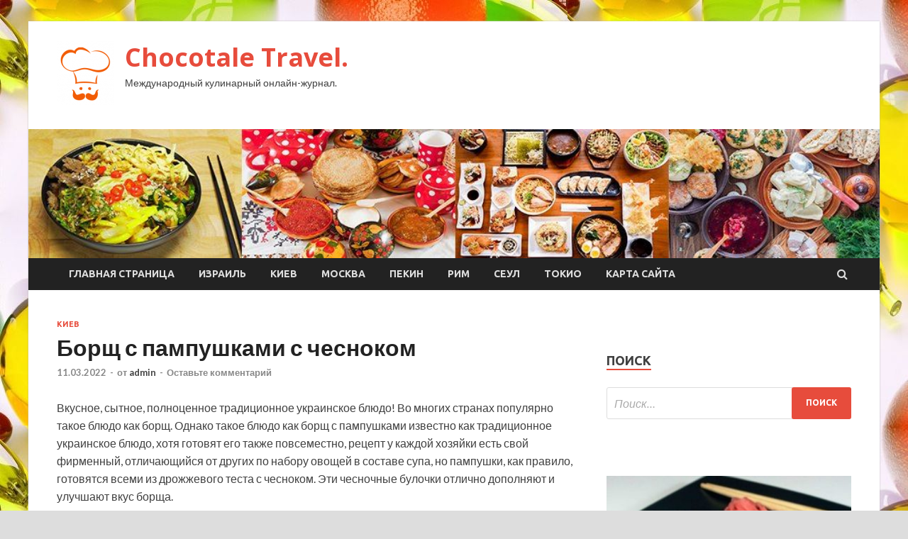

--- FILE ---
content_type: text/html; charset=UTF-8
request_url: http://chocotale.ru/kiev/borsh-s-pampyshkami-s-chesnokom.html
body_size: 16371
content:
<!DOCTYPE html>
<html lang="ru-RU">
<head>
<meta charset="UTF-8">
<meta name="viewport" content="width=device-width, initial-scale=1">
<link rel="profile" href="http://gmpg.org/xfn/11">

<meta name='robots' content='index, follow, max-image-preview:large, max-snippet:-1, max-video-preview:-1' />

	<!-- This site is optimized with the Yoast SEO plugin v25.3.1 - https://yoast.com/wordpress/plugins/seo/ -->
	<title>Борщ с пампушками с чесноком - Chocotale Travel.</title>
	<meta name="description" content="Вкусное, сытное, полноценное традиционное украинское блюдо! Во многих странах популярно такое блюдо как борщ. Однако такое блюдо как борщ с пампушками" />
	<link rel="canonical" href="http://chocotale.ru/kiev/borsh-s-pampyshkami-s-chesnokom.html" />
	<meta property="og:locale" content="ru_RU" />
	<meta property="og:type" content="article" />
	<meta property="og:title" content="Борщ с пампушками с чесноком - Chocotale Travel." />
	<meta property="og:description" content="Вкусное, сытное, полноценное традиционное украинское блюдо! Во многих странах популярно такое блюдо как борщ. Однако такое блюдо как борщ с пампушками" />
	<meta property="og:url" content="http://chocotale.ru/kiev/borsh-s-pampyshkami-s-chesnokom.html" />
	<meta property="og:site_name" content="Chocotale Travel." />
	<meta property="article:published_time" content="2022-03-11T19:35:10+00:00" />
	<meta property="og:image" content="http://chocotale.ru/wp-content/uploads/2022/03/borshh-s-pampushkami-s-chesnokom-823ab2f.jpg" />
	<meta property="og:image:width" content="600" />
	<meta property="og:image:height" content="476" />
	<meta property="og:image:type" content="image/jpeg" />
	<meta name="author" content="admin" />
	<meta name="twitter:card" content="summary_large_image" />
	<meta name="twitter:label1" content="Написано автором" />
	<meta name="twitter:data1" content="admin" />
	<script type="application/ld+json" class="yoast-schema-graph">{"@context":"https://schema.org","@graph":[{"@type":"Article","@id":"http://chocotale.ru/kiev/borsh-s-pampyshkami-s-chesnokom.html#article","isPartOf":{"@id":"http://chocotale.ru/kiev/borsh-s-pampyshkami-s-chesnokom.html"},"author":{"name":"admin","@id":"https://chocotale.ru/#/schema/person/2245b66b9d694352df2f7906a73dee17"},"headline":"Борщ с пампушками с чесноком","datePublished":"2022-03-11T19:35:10+00:00","mainEntityOfPage":{"@id":"http://chocotale.ru/kiev/borsh-s-pampyshkami-s-chesnokom.html"},"wordCount":516,"commentCount":0,"publisher":{"@id":"https://chocotale.ru/#organization"},"image":{"@id":"http://chocotale.ru/kiev/borsh-s-pampyshkami-s-chesnokom.html#primaryimage"},"thumbnailUrl":"http://chocotale.ru/wp-content/uploads/2022/03/borshh-s-pampushkami-s-chesnokom-823ab2f.jpg","articleSection":["Киев"],"inLanguage":"ru-RU","potentialAction":[{"@type":"CommentAction","name":"Comment","target":["http://chocotale.ru/kiev/borsh-s-pampyshkami-s-chesnokom.html#respond"]}]},{"@type":"WebPage","@id":"http://chocotale.ru/kiev/borsh-s-pampyshkami-s-chesnokom.html","url":"http://chocotale.ru/kiev/borsh-s-pampyshkami-s-chesnokom.html","name":"Борщ с пампушками с чесноком - Chocotale Travel.","isPartOf":{"@id":"https://chocotale.ru/#website"},"primaryImageOfPage":{"@id":"http://chocotale.ru/kiev/borsh-s-pampyshkami-s-chesnokom.html#primaryimage"},"image":{"@id":"http://chocotale.ru/kiev/borsh-s-pampyshkami-s-chesnokom.html#primaryimage"},"thumbnailUrl":"http://chocotale.ru/wp-content/uploads/2022/03/borshh-s-pampushkami-s-chesnokom-823ab2f.jpg","datePublished":"2022-03-11T19:35:10+00:00","description":"Вкусное, сытное, полноценное традиционное украинское блюдо! Во многих странах популярно такое блюдо как борщ. Однако такое блюдо как борщ с пампушками","breadcrumb":{"@id":"http://chocotale.ru/kiev/borsh-s-pampyshkami-s-chesnokom.html#breadcrumb"},"inLanguage":"ru-RU","potentialAction":[{"@type":"ReadAction","target":["http://chocotale.ru/kiev/borsh-s-pampyshkami-s-chesnokom.html"]}]},{"@type":"ImageObject","inLanguage":"ru-RU","@id":"http://chocotale.ru/kiev/borsh-s-pampyshkami-s-chesnokom.html#primaryimage","url":"http://chocotale.ru/wp-content/uploads/2022/03/borshh-s-pampushkami-s-chesnokom-823ab2f.jpg","contentUrl":"http://chocotale.ru/wp-content/uploads/2022/03/borshh-s-pampushkami-s-chesnokom-823ab2f.jpg","width":600,"height":476},{"@type":"BreadcrumbList","@id":"http://chocotale.ru/kiev/borsh-s-pampyshkami-s-chesnokom.html#breadcrumb","itemListElement":[{"@type":"ListItem","position":1,"name":"Главная страница","item":"https://chocotale.ru/"},{"@type":"ListItem","position":2,"name":"Борщ с пампушками с чесноком"}]},{"@type":"WebSite","@id":"https://chocotale.ru/#website","url":"https://chocotale.ru/","name":"Chocotale Travel.","description":"Международный кулинарный онлайн-журнал.","publisher":{"@id":"https://chocotale.ru/#organization"},"potentialAction":[{"@type":"SearchAction","target":{"@type":"EntryPoint","urlTemplate":"https://chocotale.ru/?s={search_term_string}"},"query-input":{"@type":"PropertyValueSpecification","valueRequired":true,"valueName":"search_term_string"}}],"inLanguage":"ru-RU"},{"@type":"Organization","@id":"https://chocotale.ru/#organization","name":"Chocotale Travel.","url":"https://chocotale.ru/","logo":{"@type":"ImageObject","inLanguage":"ru-RU","@id":"https://chocotale.ru/#/schema/logo/image/","url":"http://chocotale.ru/wp-content/uploads/2022/03/kulinariya-e1646984407243.png","contentUrl":"http://chocotale.ru/wp-content/uploads/2022/03/kulinariya-e1646984407243.png","width":81,"height":90,"caption":"Chocotale Travel."},"image":{"@id":"https://chocotale.ru/#/schema/logo/image/"}},{"@type":"Person","@id":"https://chocotale.ru/#/schema/person/2245b66b9d694352df2f7906a73dee17","name":"admin","image":{"@type":"ImageObject","inLanguage":"ru-RU","@id":"https://chocotale.ru/#/schema/person/image/","url":"https://secure.gravatar.com/avatar/5fdb85cac86e45de2473cae2fb150b8501f466c267d3d07ed0727a97153d5b64?s=96&d=mm&r=g","contentUrl":"https://secure.gravatar.com/avatar/5fdb85cac86e45de2473cae2fb150b8501f466c267d3d07ed0727a97153d5b64?s=96&d=mm&r=g","caption":"admin"},"sameAs":["http://chocotale.ru"],"url":"http://chocotale.ru/author/admin"}]}</script>
	<!-- / Yoast SEO plugin. -->


<link rel='dns-prefetch' href='//fonts.googleapis.com' />
<link rel="alternate" title="oEmbed (JSON)" type="application/json+oembed" href="http://chocotale.ru/wp-json/oembed/1.0/embed?url=http%3A%2F%2Fchocotale.ru%2Fkiev%2Fborsh-s-pampyshkami-s-chesnokom.html" />
<link rel="alternate" title="oEmbed (XML)" type="text/xml+oembed" href="http://chocotale.ru/wp-json/oembed/1.0/embed?url=http%3A%2F%2Fchocotale.ru%2Fkiev%2Fborsh-s-pampyshkami-s-chesnokom.html&#038;format=xml" />
<style id='wp-img-auto-sizes-contain-inline-css' type='text/css'>
img:is([sizes=auto i],[sizes^="auto," i]){contain-intrinsic-size:3000px 1500px}
/*# sourceURL=wp-img-auto-sizes-contain-inline-css */
</style>
<style id='wp-block-library-inline-css' type='text/css'>
:root{--wp-block-synced-color:#7a00df;--wp-block-synced-color--rgb:122,0,223;--wp-bound-block-color:var(--wp-block-synced-color);--wp-editor-canvas-background:#ddd;--wp-admin-theme-color:#007cba;--wp-admin-theme-color--rgb:0,124,186;--wp-admin-theme-color-darker-10:#006ba1;--wp-admin-theme-color-darker-10--rgb:0,107,160.5;--wp-admin-theme-color-darker-20:#005a87;--wp-admin-theme-color-darker-20--rgb:0,90,135;--wp-admin-border-width-focus:2px}@media (min-resolution:192dpi){:root{--wp-admin-border-width-focus:1.5px}}.wp-element-button{cursor:pointer}:root .has-very-light-gray-background-color{background-color:#eee}:root .has-very-dark-gray-background-color{background-color:#313131}:root .has-very-light-gray-color{color:#eee}:root .has-very-dark-gray-color{color:#313131}:root .has-vivid-green-cyan-to-vivid-cyan-blue-gradient-background{background:linear-gradient(135deg,#00d084,#0693e3)}:root .has-purple-crush-gradient-background{background:linear-gradient(135deg,#34e2e4,#4721fb 50%,#ab1dfe)}:root .has-hazy-dawn-gradient-background{background:linear-gradient(135deg,#faaca8,#dad0ec)}:root .has-subdued-olive-gradient-background{background:linear-gradient(135deg,#fafae1,#67a671)}:root .has-atomic-cream-gradient-background{background:linear-gradient(135deg,#fdd79a,#004a59)}:root .has-nightshade-gradient-background{background:linear-gradient(135deg,#330968,#31cdcf)}:root .has-midnight-gradient-background{background:linear-gradient(135deg,#020381,#2874fc)}:root{--wp--preset--font-size--normal:16px;--wp--preset--font-size--huge:42px}.has-regular-font-size{font-size:1em}.has-larger-font-size{font-size:2.625em}.has-normal-font-size{font-size:var(--wp--preset--font-size--normal)}.has-huge-font-size{font-size:var(--wp--preset--font-size--huge)}.has-text-align-center{text-align:center}.has-text-align-left{text-align:left}.has-text-align-right{text-align:right}.has-fit-text{white-space:nowrap!important}#end-resizable-editor-section{display:none}.aligncenter{clear:both}.items-justified-left{justify-content:flex-start}.items-justified-center{justify-content:center}.items-justified-right{justify-content:flex-end}.items-justified-space-between{justify-content:space-between}.screen-reader-text{border:0;clip-path:inset(50%);height:1px;margin:-1px;overflow:hidden;padding:0;position:absolute;width:1px;word-wrap:normal!important}.screen-reader-text:focus{background-color:#ddd;clip-path:none;color:#444;display:block;font-size:1em;height:auto;left:5px;line-height:normal;padding:15px 23px 14px;text-decoration:none;top:5px;width:auto;z-index:100000}html :where(.has-border-color){border-style:solid}html :where([style*=border-top-color]){border-top-style:solid}html :where([style*=border-right-color]){border-right-style:solid}html :where([style*=border-bottom-color]){border-bottom-style:solid}html :where([style*=border-left-color]){border-left-style:solid}html :where([style*=border-width]){border-style:solid}html :where([style*=border-top-width]){border-top-style:solid}html :where([style*=border-right-width]){border-right-style:solid}html :where([style*=border-bottom-width]){border-bottom-style:solid}html :where([style*=border-left-width]){border-left-style:solid}html :where(img[class*=wp-image-]){height:auto;max-width:100%}:where(figure){margin:0 0 1em}html :where(.is-position-sticky){--wp-admin--admin-bar--position-offset:var(--wp-admin--admin-bar--height,0px)}@media screen and (max-width:600px){html :where(.is-position-sticky){--wp-admin--admin-bar--position-offset:0px}}

/*# sourceURL=wp-block-library-inline-css */
</style><style id='global-styles-inline-css' type='text/css'>
:root{--wp--preset--aspect-ratio--square: 1;--wp--preset--aspect-ratio--4-3: 4/3;--wp--preset--aspect-ratio--3-4: 3/4;--wp--preset--aspect-ratio--3-2: 3/2;--wp--preset--aspect-ratio--2-3: 2/3;--wp--preset--aspect-ratio--16-9: 16/9;--wp--preset--aspect-ratio--9-16: 9/16;--wp--preset--color--black: #000000;--wp--preset--color--cyan-bluish-gray: #abb8c3;--wp--preset--color--white: #ffffff;--wp--preset--color--pale-pink: #f78da7;--wp--preset--color--vivid-red: #cf2e2e;--wp--preset--color--luminous-vivid-orange: #ff6900;--wp--preset--color--luminous-vivid-amber: #fcb900;--wp--preset--color--light-green-cyan: #7bdcb5;--wp--preset--color--vivid-green-cyan: #00d084;--wp--preset--color--pale-cyan-blue: #8ed1fc;--wp--preset--color--vivid-cyan-blue: #0693e3;--wp--preset--color--vivid-purple: #9b51e0;--wp--preset--gradient--vivid-cyan-blue-to-vivid-purple: linear-gradient(135deg,rgb(6,147,227) 0%,rgb(155,81,224) 100%);--wp--preset--gradient--light-green-cyan-to-vivid-green-cyan: linear-gradient(135deg,rgb(122,220,180) 0%,rgb(0,208,130) 100%);--wp--preset--gradient--luminous-vivid-amber-to-luminous-vivid-orange: linear-gradient(135deg,rgb(252,185,0) 0%,rgb(255,105,0) 100%);--wp--preset--gradient--luminous-vivid-orange-to-vivid-red: linear-gradient(135deg,rgb(255,105,0) 0%,rgb(207,46,46) 100%);--wp--preset--gradient--very-light-gray-to-cyan-bluish-gray: linear-gradient(135deg,rgb(238,238,238) 0%,rgb(169,184,195) 100%);--wp--preset--gradient--cool-to-warm-spectrum: linear-gradient(135deg,rgb(74,234,220) 0%,rgb(151,120,209) 20%,rgb(207,42,186) 40%,rgb(238,44,130) 60%,rgb(251,105,98) 80%,rgb(254,248,76) 100%);--wp--preset--gradient--blush-light-purple: linear-gradient(135deg,rgb(255,206,236) 0%,rgb(152,150,240) 100%);--wp--preset--gradient--blush-bordeaux: linear-gradient(135deg,rgb(254,205,165) 0%,rgb(254,45,45) 50%,rgb(107,0,62) 100%);--wp--preset--gradient--luminous-dusk: linear-gradient(135deg,rgb(255,203,112) 0%,rgb(199,81,192) 50%,rgb(65,88,208) 100%);--wp--preset--gradient--pale-ocean: linear-gradient(135deg,rgb(255,245,203) 0%,rgb(182,227,212) 50%,rgb(51,167,181) 100%);--wp--preset--gradient--electric-grass: linear-gradient(135deg,rgb(202,248,128) 0%,rgb(113,206,126) 100%);--wp--preset--gradient--midnight: linear-gradient(135deg,rgb(2,3,129) 0%,rgb(40,116,252) 100%);--wp--preset--font-size--small: 13px;--wp--preset--font-size--medium: 20px;--wp--preset--font-size--large: 36px;--wp--preset--font-size--x-large: 42px;--wp--preset--spacing--20: 0.44rem;--wp--preset--spacing--30: 0.67rem;--wp--preset--spacing--40: 1rem;--wp--preset--spacing--50: 1.5rem;--wp--preset--spacing--60: 2.25rem;--wp--preset--spacing--70: 3.38rem;--wp--preset--spacing--80: 5.06rem;--wp--preset--shadow--natural: 6px 6px 9px rgba(0, 0, 0, 0.2);--wp--preset--shadow--deep: 12px 12px 50px rgba(0, 0, 0, 0.4);--wp--preset--shadow--sharp: 6px 6px 0px rgba(0, 0, 0, 0.2);--wp--preset--shadow--outlined: 6px 6px 0px -3px rgb(255, 255, 255), 6px 6px rgb(0, 0, 0);--wp--preset--shadow--crisp: 6px 6px 0px rgb(0, 0, 0);}:where(.is-layout-flex){gap: 0.5em;}:where(.is-layout-grid){gap: 0.5em;}body .is-layout-flex{display: flex;}.is-layout-flex{flex-wrap: wrap;align-items: center;}.is-layout-flex > :is(*, div){margin: 0;}body .is-layout-grid{display: grid;}.is-layout-grid > :is(*, div){margin: 0;}:where(.wp-block-columns.is-layout-flex){gap: 2em;}:where(.wp-block-columns.is-layout-grid){gap: 2em;}:where(.wp-block-post-template.is-layout-flex){gap: 1.25em;}:where(.wp-block-post-template.is-layout-grid){gap: 1.25em;}.has-black-color{color: var(--wp--preset--color--black) !important;}.has-cyan-bluish-gray-color{color: var(--wp--preset--color--cyan-bluish-gray) !important;}.has-white-color{color: var(--wp--preset--color--white) !important;}.has-pale-pink-color{color: var(--wp--preset--color--pale-pink) !important;}.has-vivid-red-color{color: var(--wp--preset--color--vivid-red) !important;}.has-luminous-vivid-orange-color{color: var(--wp--preset--color--luminous-vivid-orange) !important;}.has-luminous-vivid-amber-color{color: var(--wp--preset--color--luminous-vivid-amber) !important;}.has-light-green-cyan-color{color: var(--wp--preset--color--light-green-cyan) !important;}.has-vivid-green-cyan-color{color: var(--wp--preset--color--vivid-green-cyan) !important;}.has-pale-cyan-blue-color{color: var(--wp--preset--color--pale-cyan-blue) !important;}.has-vivid-cyan-blue-color{color: var(--wp--preset--color--vivid-cyan-blue) !important;}.has-vivid-purple-color{color: var(--wp--preset--color--vivid-purple) !important;}.has-black-background-color{background-color: var(--wp--preset--color--black) !important;}.has-cyan-bluish-gray-background-color{background-color: var(--wp--preset--color--cyan-bluish-gray) !important;}.has-white-background-color{background-color: var(--wp--preset--color--white) !important;}.has-pale-pink-background-color{background-color: var(--wp--preset--color--pale-pink) !important;}.has-vivid-red-background-color{background-color: var(--wp--preset--color--vivid-red) !important;}.has-luminous-vivid-orange-background-color{background-color: var(--wp--preset--color--luminous-vivid-orange) !important;}.has-luminous-vivid-amber-background-color{background-color: var(--wp--preset--color--luminous-vivid-amber) !important;}.has-light-green-cyan-background-color{background-color: var(--wp--preset--color--light-green-cyan) !important;}.has-vivid-green-cyan-background-color{background-color: var(--wp--preset--color--vivid-green-cyan) !important;}.has-pale-cyan-blue-background-color{background-color: var(--wp--preset--color--pale-cyan-blue) !important;}.has-vivid-cyan-blue-background-color{background-color: var(--wp--preset--color--vivid-cyan-blue) !important;}.has-vivid-purple-background-color{background-color: var(--wp--preset--color--vivid-purple) !important;}.has-black-border-color{border-color: var(--wp--preset--color--black) !important;}.has-cyan-bluish-gray-border-color{border-color: var(--wp--preset--color--cyan-bluish-gray) !important;}.has-white-border-color{border-color: var(--wp--preset--color--white) !important;}.has-pale-pink-border-color{border-color: var(--wp--preset--color--pale-pink) !important;}.has-vivid-red-border-color{border-color: var(--wp--preset--color--vivid-red) !important;}.has-luminous-vivid-orange-border-color{border-color: var(--wp--preset--color--luminous-vivid-orange) !important;}.has-luminous-vivid-amber-border-color{border-color: var(--wp--preset--color--luminous-vivid-amber) !important;}.has-light-green-cyan-border-color{border-color: var(--wp--preset--color--light-green-cyan) !important;}.has-vivid-green-cyan-border-color{border-color: var(--wp--preset--color--vivid-green-cyan) !important;}.has-pale-cyan-blue-border-color{border-color: var(--wp--preset--color--pale-cyan-blue) !important;}.has-vivid-cyan-blue-border-color{border-color: var(--wp--preset--color--vivid-cyan-blue) !important;}.has-vivid-purple-border-color{border-color: var(--wp--preset--color--vivid-purple) !important;}.has-vivid-cyan-blue-to-vivid-purple-gradient-background{background: var(--wp--preset--gradient--vivid-cyan-blue-to-vivid-purple) !important;}.has-light-green-cyan-to-vivid-green-cyan-gradient-background{background: var(--wp--preset--gradient--light-green-cyan-to-vivid-green-cyan) !important;}.has-luminous-vivid-amber-to-luminous-vivid-orange-gradient-background{background: var(--wp--preset--gradient--luminous-vivid-amber-to-luminous-vivid-orange) !important;}.has-luminous-vivid-orange-to-vivid-red-gradient-background{background: var(--wp--preset--gradient--luminous-vivid-orange-to-vivid-red) !important;}.has-very-light-gray-to-cyan-bluish-gray-gradient-background{background: var(--wp--preset--gradient--very-light-gray-to-cyan-bluish-gray) !important;}.has-cool-to-warm-spectrum-gradient-background{background: var(--wp--preset--gradient--cool-to-warm-spectrum) !important;}.has-blush-light-purple-gradient-background{background: var(--wp--preset--gradient--blush-light-purple) !important;}.has-blush-bordeaux-gradient-background{background: var(--wp--preset--gradient--blush-bordeaux) !important;}.has-luminous-dusk-gradient-background{background: var(--wp--preset--gradient--luminous-dusk) !important;}.has-pale-ocean-gradient-background{background: var(--wp--preset--gradient--pale-ocean) !important;}.has-electric-grass-gradient-background{background: var(--wp--preset--gradient--electric-grass) !important;}.has-midnight-gradient-background{background: var(--wp--preset--gradient--midnight) !important;}.has-small-font-size{font-size: var(--wp--preset--font-size--small) !important;}.has-medium-font-size{font-size: var(--wp--preset--font-size--medium) !important;}.has-large-font-size{font-size: var(--wp--preset--font-size--large) !important;}.has-x-large-font-size{font-size: var(--wp--preset--font-size--x-large) !important;}
/*# sourceURL=global-styles-inline-css */
</style>

<style id='classic-theme-styles-inline-css' type='text/css'>
/*! This file is auto-generated */
.wp-block-button__link{color:#fff;background-color:#32373c;border-radius:9999px;box-shadow:none;text-decoration:none;padding:calc(.667em + 2px) calc(1.333em + 2px);font-size:1.125em}.wp-block-file__button{background:#32373c;color:#fff;text-decoration:none}
/*# sourceURL=/wp-includes/css/classic-themes.min.css */
</style>
<link rel='stylesheet' id='hitmag-style-css' href='http://chocotale.ru/wp-content/themes/hitmag/style.css' type='text/css' media='all' />
<link rel='stylesheet' id='jquery-flexslider-css' href='http://chocotale.ru/wp-content/themes/hitmag/css/flexslider.css' type='text/css' media='screen' />
<link rel='stylesheet' id='jquery-magnific-popup-css' href='http://chocotale.ru/wp-content/themes/hitmag/css/magnific-popup.css' type='text/css' media='all' />
<script type="text/javascript" src="http://chocotale.ru/wp-includes/js/jquery/jquery.min.js" id="jquery-core-js"></script>
<script type="text/javascript" src="http://chocotale.ru/wp-includes/js/jquery/jquery-migrate.min.js" id="jquery-migrate-js"></script>
<script type="text/javascript" id="wp-disable-css-lazy-load-js-extra">
/* <![CDATA[ */
var WpDisableAsyncLinks = {"wp-disable-font-awesome":"http://chocotale.ru/wp-content/themes/hitmag/css/font-awesome.min.css","wp-disable-google-fonts":"//fonts.googleapis.com/css?family=Ubuntu:400,500,700|Lato:400,700,400italic,700italic|Open%20Sans:400,400italic,700&subset=latin,latin-ext"};
//# sourceURL=wp-disable-css-lazy-load-js-extra
/* ]]> */
</script>
<script type="text/javascript" src="http://chocotale.ru/wp-content/plugins/wp-disable/js/css-lazy-load.min.js" id="wp-disable-css-lazy-load-js"></script>
<link rel="pingback" href="http://chocotale.ru/xmlrpc.php">
<meta name="description" content="Вкусное, сытное, полноценное традиционное украинское блюдо! Во многих странах популярно такое блюдо ка�">
<style type="text/css" id="custom-background-css">
body.custom-background { background-image: url("http://chocotale.ru/wp-content/uploads/2022/03/kulinariya3.jpg"); background-position: left top; background-size: auto; background-repeat: repeat; background-attachment: scroll; }
</style>
	<link rel="icon" href="http://chocotale.ru/wp-content/uploads/2022/03/kulinariya-150x150.png" sizes="32x32" />
<link rel="icon" href="http://chocotale.ru/wp-content/uploads/2022/03/kulinariya-e1646984407243.png" sizes="192x192" />
<link rel="apple-touch-icon" href="http://chocotale.ru/wp-content/uploads/2022/03/kulinariya-e1646984407243.png" />
<meta name="msapplication-TileImage" content="http://chocotale.ru/wp-content/uploads/2022/03/kulinariya-e1646984407243.png" />
<link rel="alternate" type="application/rss+xml" title="RSS" href="http://chocotale.ru/rsslatest.xml" /></head>

<body class="wp-singular post-template-default single single-post postid-523 single-format-standard custom-background wp-custom-logo wp-theme-hitmag th-right-sidebar">

<div id="page" class="site hitmag-wrapper">
	<a class="skip-link screen-reader-text" href="#content">Перейти к содержимому</a>

	<header id="masthead" class="site-header" role="banner">
		
		
		<div class="header-main-area">
			<div class="hm-container">
			<div class="site-branding">
				<div class="site-branding-content">
					<div class="hm-logo">
						<a href="http://chocotale.ru/" class="custom-logo-link" rel="home"><img width="81" height="90" src="http://chocotale.ru/wp-content/uploads/2022/03/kulinariya-e1646984407243.png" class="custom-logo" alt="Chocotale Travel." decoding="async" /></a>					</div><!-- .hm-logo -->

					<div class="hm-site-title">
													<p class="site-title"><a href="http://chocotale.ru/" rel="home">Chocotale Travel.</a></p>
													<p class="site-description">Международный кулинарный онлайн-журнал.</p>
											</div><!-- .hm-site-title -->
				</div><!-- .site-branding-content -->
			</div><!-- .site-branding -->

						</div><!-- .hm-container -->
		</div><!-- .header-main-area -->

		<div class="hm-header-image"><img src="http://chocotale.ru/wp-content/uploads/2022/03/chocolate_travel_croped.jpg" height="149" width="985" alt="" /></div>
		<div class="hm-nav-container">
			<nav id="site-navigation" class="main-navigation" role="navigation">
				<div class="hm-container">
				<div class="menu-glavnoe-menyu-container"><ul id="primary-menu" class="menu"><li id="menu-item-16" class="menu-item menu-item-type-custom menu-item-object-custom menu-item-home menu-item-16"><a href="http://chocotale.ru/">Главная страница</a></li>
<li id="menu-item-330" class="menu-item menu-item-type-taxonomy menu-item-object-category menu-item-330"><a href="http://chocotale.ru/category/izrail">Израиль</a></li>
<li id="menu-item-331" class="menu-item menu-item-type-taxonomy menu-item-object-category current-post-ancestor current-menu-parent current-post-parent menu-item-331"><a href="http://chocotale.ru/category/kiev">Киев</a></li>
<li id="menu-item-329" class="menu-item menu-item-type-taxonomy menu-item-object-category menu-item-329"><a href="http://chocotale.ru/category/moskva">Москва</a></li>
<li id="menu-item-327" class="menu-item menu-item-type-taxonomy menu-item-object-category menu-item-327"><a href="http://chocotale.ru/category/pekin">Пекин</a></li>
<li id="menu-item-332" class="menu-item menu-item-type-taxonomy menu-item-object-category menu-item-332"><a href="http://chocotale.ru/category/rim">Рим</a></li>
<li id="menu-item-333" class="menu-item menu-item-type-taxonomy menu-item-object-category menu-item-333"><a href="http://chocotale.ru/category/seul">Сеул</a></li>
<li id="menu-item-328" class="menu-item menu-item-type-taxonomy menu-item-object-category menu-item-328"><a href="http://chocotale.ru/category/tokio">Токио</a></li>
<li id="menu-item-334" class="menu-item menu-item-type-post_type menu-item-object-page menu-item-334"><a href="http://chocotale.ru/karta-sajta">Карта сайта</a></li>
</ul></div>
									<div class="hm-search-button-icon"></div>
					<div class="hm-search-box-container">
						<div class="hm-search-box">
							<form role="search" method="get" class="search-form" action="http://chocotale.ru/">
				<label>
					<span class="screen-reader-text">Найти:</span>
					<input type="search" class="search-field" placeholder="Поиск&hellip;" value="" name="s" />
				</label>
				<input type="submit" class="search-submit" value="Поиск" />
			</form>						</div><!-- th-search-box -->
					</div><!-- .th-search-box-container -->
								</div><!-- .hm-container -->
			</nav><!-- #site-navigation -->
			<a href="#" class="navbutton" id="main-nav-button">Главное меню</a>
			<div class="responsive-mainnav"></div>
		</div><!-- .hm-nav-container -->

		
	</header><!-- #masthead -->

	<div id="content" class="site-content">
		<div class="hm-container">

	<div id="primary" class="content-area">
		<main id="main" class="site-main" role="main">

		
<article id="post-523" class="hitmag-single post-523 post type-post status-publish format-standard has-post-thumbnail hentry category-kiev">
	<header class="entry-header">
		<div class="cat-links"><a href="http://chocotale.ru/category/kiev" rel="category tag">Киев</a></div><h1 class="entry-title">Борщ с пампушками с чесноком</h1>		<div class="entry-meta">
			<span class="posted-on"><a href="http://chocotale.ru/kiev/borsh-s-pampyshkami-s-chesnokom.html" rel="bookmark"><time class="entry-date published updated" datetime="2022-03-11T22:35:03+03:00">11.03.2022</time></a></span><span class="meta-sep"> - </span><span class="byline"> от <span class="author vcard"><a class="url fn n" href="http://chocotale.ru/author/admin">admin</a></span></span><span class="meta-sep"> - </span><span class="comments-link"><a href="http://chocotale.ru/kiev/borsh-s-pampyshkami-s-chesnokom.html#respond">Оставьте комментарий</a></span>		</div><!-- .entry-meta -->
		
	</header><!-- .entry-header -->
	
	

	<div class="entry-content">
		<p>Вкусное, сытное, полноценное традиционное украинское блюдо! Во многих странах популярно такое блюдо как борщ. Однако такое блюдо как борщ с пампушками известно как традиционное украинское блюдо, хотя готовят его также повсеместно, рецепт у каждой хозяйки есть свой фирменный, отличающийся от других по набору овощей в составе супа, но пампушки, как правило, готовятся всеми из дрожжевого теста с чесноком. Эти чесночные булочки отлично дополняют и улучшают вкус борща.</p>
<p> <img decoding="async" alt="Борщ с пампушками с чесноком" src="/wp-content/uploads/2022/03/borshh-s-pampushkami-s-chesnokom-823ab2f.jpg" class="aligncenter" /></p>
<p> <img decoding="async" alt="Борщ с пампушками с чесноком" src="/wp-content/uploads/2022/03/borshh-s-pampushkami-s-chesnokom-b34c5d5.jpg" class="aligncenter" />+89 								 							8012 501                    				</p>
<h3 class="my-0">Состав / ингредиенты</h3>
<p>  				 				6  				 					 					 						 						Изменить состав  						Показать состав 					  					  						порций:  						  						 							 								 							 							 							 								 							 						 					 				  				Для борща:   						 							 								 							 						  						 					 							  							 						 							  						 					 						 							 							Курица &#8212; 500 гр&#187; /> 							 							500 							 							  						  					  						 							 								 							 						  						 					 							  							 						 							  						 					 						 							 							Картошка &#8212; 3 шт.&#187; /> 							 							3 							 							  						  					  						 							 								 							 						  						 					 							  							 						 							  						 					 						 							 							Свекла &#8212; 1 шт.&#187; /> 							 							1 							 							  						  					  						 							 								 							 						  						 					 							  							 						 							  						 					 						 							 							Морковь &#8212; 1 шт.&#187; /> 							 							1 							 							  						  					  						 							 								 							 						  						 					 							  							 						 							  						 					 						 							 							Лук репчатый &#8212; 1 шт.&#187; /> 							 							1 							 							  						  					  						 							 								 							 						  						 					 							  							 						 							  						 					 						 							 							Растительное масло &#8212; 1 стол.л.&#187; /> 							 							1 							 							  						  					  						 							 								 							 						  						 					 							  							 						 							  						 					 						 							 							Капуста белокочанная &#8212; 150 гр&#187; /> 							 							150 							 							  						  					  						 							 								 							 						  						 					 							  							 						 							  						 					 						 							 							Томатная паста &#8212; 2 стол.л.&#187; /> 							 							2 							 							  						  					  						 							 								 							 						  						 					 							  							 						 							  						 					 						 							 							Соль &#8212;  по вкусу&#187; /> 							 							 							 							по вкусу  						  					  						 							 								 							 						  						 					 							  							 						 							  						 					 						 							 							Перец горошком &#8212; 3 шт.&#187; /> 							 							3 							 							  						  					  						 							 								 							 						  						 					 							  							 						 							  						 					 						 							 							Лавровый лист &#8212; 2 шт.&#187; /> 							 							2 							 							  						  					  						 							 								 							 						  						 					 							  							 						 							  						 					 						 							 							Перец черный молотый &#8212;  по вкусу&#187; /> 							 							 							 							по вкусу  						  					Для пампушек:   						 							 								 							 						  						 					 							  							 						 							  						 					 						 							 							Растительное масло &#8212; 3 стол.л.&#187; /> 							 							3 							 							  						  					  						 							 								 							 						  						 					 							  							 						 							  						 					 						 							 							Соль &#8212; 0.5 чайн.л.&#187; /> 							 							0.5 							 							  						  					  						 							 								 							 						  						 					 							  							 						 							  						 					 						 							 							Пшеничная мука &#8212; 300 гр&#187; /> 							 							300 							 							  						  					  						 							 								 							 						  						 					 							  							 						 							  						 					 						 							 							Сухие дрожжи &#8212; 1 чайн.л.&#187; /> 							 							1 							 							  						  					  						 							 								 							 						  						 					 							  							 						 							  						 					 						 							 							Сахар &#8212; 1 чайн.л.&#187; /> 							 							1 							 							  						  					  						 							 								 							 						  						 					 							  							 						 							  						 					 						 							 							Вода &#8212; 1 стак.&#187; /> 							 							1 							 							  						  					  						 							 								 							 						  						 					 							  							 						 							  						 					 						 							 							Чеснок &#8212; 2 зубч.&#187; /> 							 							2 							 							  						  					  						 							 								 							 						  						 					 							  							 						 							  						 					 						 							 							Зелень &#8212; 30 гр&#187; /> 							 							30 							 							  						  								  								 					Таблица перевода объемных мер  					 						 							чайная ложка5 млдесертная ложка10 млстоловая ложка20 млстакан200 мл						 					 				 				 								   					 						Нутриенты и энергетическая ценность состава  						 							 							 						 					  					  					  						<strong> 							На вес состава: 						</strong>  						 							 							 							 						  					    					  						  							 							  								 									 									 										<strong>Белки</strong>  										23% 									 									 									 										7 										г									  									 								   								 									 									 										<strong>Жиры</strong>  										23% 									 									 									 										7 										г									  									 								 								 								 									 									 										<strong>Углеводы</strong>  										53% 									 									 									 										16 										г									  									 								  							  						  						 							 							 								154 ккал							  							  								<strong> 									ГИ: 								</strong>  								  									<strong id='nutr_ratio_cn' class='text-color-success' title='Низкие углеводы'>38</strong> 									 									/ 									 									<strong id='nutr_ratio_cs' class='text-color-accent' title='Средние углеводы'>0</strong>  									/ 									 									<strong id='nutr_ratio_cv' class='text-color-alert' title='Высокие углеводы'>63</strong>  								  								  							  						  					 				  							  						 			  </p>
<h2>Пошаговое приготовление</h2>
<p>  		 		Время приготовления: <strong>50 мин </strong> 			PT50M 			 		</p>
<ol class="instructions"  itemprop="recipeInstructions">
<li>
<h4> Шаг 1:</h4>
<p> <img decoding="async" alt="Борщ с пампушками с чесноком" src="/wp-content/uploads/2022/03/borshh-s-pampushkami-s-chesnokom-fd7d62d.jpg" class="aligncenter" /></p>
<p class="instruction">Мясо моем и нарезаем на порционные кусочки или оставляем целым куском, а после варки, разделываем его. Еще раз промываем, заливаем водой в кастрюле и ставим на огонь. Когда бульон закипит, снимаем пену, добавляем перец горошком и лавровый лист, варим мясо на среднем огне. Тем временем подготовим овощи для борща.</p>
</li>
<li>
<h4> Шаг 2:</h4>
<p> <img decoding="async" alt="Борщ с пампушками с чесноком" src="/wp-content/uploads/2022/03/borshh-s-pampushkami-s-chesnokom-0dffd9f.jpg" class="aligncenter" /></p>
<p class="instruction">Картофель моем, чистим и нарезаем кубиками.</p>
</li>
<li>
<h4> Шаг 3:</h4>
<p> <img decoding="async" alt="Борщ с пампушками с чесноком" src="/wp-content/uploads/2022/03/borshh-s-pampushkami-s-chesnokom-7c2e770.jpg" class="aligncenter" /></p>
<p class="instruction">Свеклу моем, чистим и нарезаем тонкой соломкой или кубиками.</p>
</li>
<li>
<h4> Шаг 4:</h4>
<p> <img decoding="async" alt="Борщ с пампушками с чесноком" src="/wp-content/uploads/2022/03/borshh-s-pampushkami-s-chesnokom-862d9dd.jpg" class="aligncenter" /></p>
<p class="instruction">Репчатый лук чистим от шелухи и нарезаем кубиками.</p>
</li>
<li>
<h4> Шаг 5:</h4>
<p> <img decoding="async" alt="Борщ с пампушками с чесноком" src="/wp-content/uploads/2022/03/borshh-s-pampushkami-s-chesnokom-bfa7b2b.jpg" class="aligncenter" /></p>
<p class="instruction">Морковь моем, чистим и натираем на терке.</p>
</li>
<li>
<h4> Шаг 6:</h4>
<p> <img decoding="async" alt="Борщ с пампушками с чесноком" src="/wp-content/uploads/2022/03/borshh-s-pampushkami-s-chesnokom-c589624.jpg" class="aligncenter" /></p>
<p class="instruction">Белокочанную капусту очищаем от верхних сухих листьев и мелко шинкуем.</p>
</li>
<li>
<h4> Шаг 7:</h4>
<p> <img decoding="async" alt="Борщ с пампушками с чесноком" src="/wp-content/uploads/2022/03/borshh-s-pampushkami-s-chesnokom-52a2b3d.jpg" class="aligncenter" /></p>
<p class="instruction">На сковороду наливаем растительное масло. Включаем огонь. Обжариваем на разогретом масле морковь и репчатый лук до прозрачности лука и мягкости моркови.</p>
</li>
<li>
<h4> Шаг 8:</h4>
<p> <img decoding="async" alt="Борщ с пампушками с чесноком" src="/wp-content/uploads/2022/03/borshh-s-pampushkami-s-chesnokom-12e79b9.jpg" class="aligncenter" /></p>
<p class="instruction">В кастрюлю с мясом, предварительно вынув оттуда лавровый лист, отправляем картофель, варим около 5 минут.</p>
</li>
<li class="as-ad-step noprint">              </li>
<li>
<h4> Шаг 9:</h4>
<p> <img decoding="async" alt="Борщ с пампушками с чесноком" src="/wp-content/uploads/2022/03/borshh-s-pampushkami-s-chesnokom-0dbe90b.jpg" class="aligncenter" /></p>
<p class="instruction">Спускаем в бульон свеклу, белокочанную капусту и зажарку из моркови и репчатого лука. Добавляем пару столовых ложек томатной пасты и специи: соль и черный молотый перец по вкусу. Варим борщ на среднем огне в течение 25 минут.</p>
</li>
<li>
<h4> Шаг 10:</h4>
<p> <img decoding="async" alt="Борщ с пампушками с чесноком" src="/wp-content/uploads/2022/03/borshh-s-pampushkami-s-chesnokom-7c74ffc.jpg" class="aligncenter" /></p>
<p class="instruction">Затем огонь выключаем, борщ оставляем под крышкой настаиваться на 20-30 минут.</p>
</li>
<li>
<h4> Шаг 11:</h4>
<p> <img decoding="async" alt="Борщ с пампушками с чесноком" src="/wp-content/uploads/2022/03/borshh-s-pampushkami-s-chesnokom-b331980.jpg" class="aligncenter" /></p>
<p class="instruction">Пока варится борщ, приготовим тесто на пампушки. В миску наливаем подогретую до 36 градусов воду. Добавляем в воду чайную ложку сахара и сухие дрожжи. Перемешиваем. Через пять минут добавляем соль, растительное масло и просеянную пшеничную муку. Замешиваем эластичное гладкое тесто.</p>
</li>
<li>
<h4> Шаг 12:</h4>
<p> <img decoding="async" alt="Борщ с пампушками с чесноком" src="/wp-content/uploads/2022/03/borshh-s-pampushkami-s-chesnokom-b73e048.jpg" class="aligncenter" /></p>
<p class="instruction">Делим тесто на небольшие кусочки, скатываем из них шарики по размеру чуть больше грецкого ореха. Шарики из теста выкладываем в форму, смазанную сливочным маслом, оставляя между ними небольшое расстояние. Пампушки сверху можно смазать растительным маслом по желанию. Оставляем в теплом месте, пока разогревается до 180 градусов духовка.</p>
</li>
<li>
<h4> Шаг 13:</h4>
<p> <img decoding="async" alt="Борщ с пампушками с чесноком" src="/wp-content/uploads/2022/03/borshh-s-pampushkami-s-chesnokom-f420e9c.jpg" class="aligncenter" /></p>
<p class="instruction">Выпекаем пампушки около 20 минут, до румяной корочки.</p>
</li>
<li>
<h4> Шаг 14:</h4>
<p> <img decoding="async" alt="Борщ с пампушками с чесноком" src="/wp-content/uploads/2022/03/borshh-s-pampushkami-s-chesnokom-f65b0ef.jpg" class="aligncenter" /></p>
<p class="instruction">Тем временем зубчики чеснока очищаем от пленочек и натираем на мелкой терке. Свежую зелень укропа или петрушки мелко рубим.  Горячие пампушки натираем приготовленным чесноком и посыпаем зеленью.</p>
</li>
<li>
<h4> Шаг 15:</h4>
<p> <img decoding="async" alt="Борщ с пампушками с чесноком" src="/wp-content/uploads/2022/03/borshh-s-pampushkami-s-chesnokom-384ee12.jpg" class="aligncenter" /></p>
<p class="instruction">Подаем к столу борщ с пампушками.   Приятного аппетита!</p>
</li>
</ol>
<ul class="column links-list with-icons my-0 noprint">
<li class="item"> 						 							  							 						 					</li>
<li class="item"> 						 							 					</li>
<li class="item"> 						 							 					</li>
<li class="item">
<p>Источник: <a href="http://1000.menu/cooking/34848-borshch-s-pampushkami-s-chesnokom" rel="nofollow noopener" target="_blank"><br />
1000.menu</a> </p>
	</div><!-- .entry-content -->

	<footer class="entry-footer">
			</footer><!-- .entry-footer -->
</article><!-- #post-## -->

    <div class="hm-related-posts">
    
    <div class="wt-container">
        <h4 class="widget-title">Похожие записи</h4>
    </div>

    <div class="hmrp-container">

        
                <div class="hm-rel-post">
                    <a href="http://chocotale.ru/kiev/prostoi-borsh-na-zimy-v-bankah-s-kapystoi-i-svekloi.html" rel="bookmark" title="Простой борщ на зиму в банках с капустой и свеклой">
                        <img width="348" height="215" src="http://chocotale.ru/wp-content/uploads/2022/03/prostoj-borshh-na-zimu-v-bankah-s-kapustoj-i-svekloj-42d8600-348x215.jpg" class="attachment-hitmag-grid size-hitmag-grid wp-post-image" alt="" decoding="async" fetchpriority="high" />                    </a>
                    <h3 class="post-title">
                        <a href="http://chocotale.ru/kiev/prostoi-borsh-na-zimy-v-bankah-s-kapystoi-i-svekloi.html" rel="bookmark" title="Простой борщ на зиму в банках с капустой и свеклой">
                            Простой борщ на зиму в банках с капустой и свеклой                        </a>
                    </h3>
                    <p class="hms-meta"><time class="entry-date published updated" datetime="2022-03-20T23:35:20+03:00">20.03.2022</time></p>
                </div>
            
            
                <div class="hm-rel-post">
                    <a href="http://chocotale.ru/kiev/benderiki-s-miasom.html" rel="bookmark" title="Бендерики с мясом">
                        <img width="348" height="215" src="http://chocotale.ru/wp-content/uploads/2022/03/benderiki-s-mjasom-f619ed1-348x215.jpg" class="attachment-hitmag-grid size-hitmag-grid wp-post-image" alt="" decoding="async" />                    </a>
                    <h3 class="post-title">
                        <a href="http://chocotale.ru/kiev/benderiki-s-miasom.html" rel="bookmark" title="Бендерики с мясом">
                            Бендерики с мясом                        </a>
                    </h3>
                    <p class="hms-meta"><time class="entry-date published updated" datetime="2022-03-20T23:35:10+03:00">20.03.2022</time></p>
                </div>
            
            
                <div class="hm-rel-post">
                    <a href="http://chocotale.ru/kiev/salat-nejinskii-iz-ogyrcov-na-zimy.html" rel="bookmark" title="Салат Нежинский из огурцов на зиму">
                        <img width="348" height="215" src="http://chocotale.ru/wp-content/uploads/2022/03/salat-nezhinskij-iz-ogurcov-na-zimu-825b6cb-348x215.jpg" class="attachment-hitmag-grid size-hitmag-grid wp-post-image" alt="" decoding="async" />                    </a>
                    <h3 class="post-title">
                        <a href="http://chocotale.ru/kiev/salat-nejinskii-iz-ogyrcov-na-zimy.html" rel="bookmark" title="Салат Нежинский из огурцов на зиму">
                            Салат Нежинский из огурцов на зиму                        </a>
                    </h3>
                    <p class="hms-meta"><time class="entry-date published updated" datetime="2022-03-20T23:35:04+03:00">20.03.2022</time></p>
                </div>
            
            
    </div>
    </div>

    
	<nav class="navigation post-navigation" aria-label="Записи">
		<h2 class="screen-reader-text">Навигация по записям</h2>
		<div class="nav-links"><div class="nav-previous"><a href="http://chocotale.ru/pekin/sydak-po-kitaiski.html" rel="prev"><span class="meta-nav" aria-hidden="true">Предыдущая статья</span> <span class="post-title">Судак по-китайски</span></a></div><div class="nav-next"><a href="http://chocotale.ru/kiev/vareniki-na-vode-s-kartoshkoi.html" rel="next"><span class="meta-nav" aria-hidden="true">Следующая статья</span> <span class="post-title">Вареники на воде с картошкой</span></a></div></div>
	</nav><div class="hm-authorbox">

    <div class="hm-author-img">
        <img alt='' src='https://secure.gravatar.com/avatar/5fdb85cac86e45de2473cae2fb150b8501f466c267d3d07ed0727a97153d5b64?s=100&#038;d=mm&#038;r=g' srcset='https://secure.gravatar.com/avatar/5fdb85cac86e45de2473cae2fb150b8501f466c267d3d07ed0727a97153d5b64?s=200&#038;d=mm&#038;r=g 2x' class='avatar avatar-100 photo' height='100' width='100' loading='lazy' decoding='async'/>    </div>

    <div class="hm-author-content">
        <h4 class="author-name">О admin</h4>
        <p class="author-description"></p>
        <a class="author-posts-link" href="http://chocotale.ru/author/admin" title="admin">
            Посмотреть все записи автора admin &rarr;        </a>
    </div>

</div>
		</main><!-- #main -->
	</div><!-- #primary -->

﻿
<p></p>
<p>


<aside id="secondary" class="widget-area" role="complementary">
	<section id="search-2" class="widget widget_search"><h4 class="widget-title">Поиск</h4><form role="search" method="get" class="search-form" action="http://chocotale.ru/">
				<label>
					<span class="screen-reader-text">Найти:</span>
					<input type="search" class="search-field" placeholder="Поиск&hellip;" value="" name="s" />
				</label>
				<input type="submit" class="search-submit" value="Поиск" />
			</form></section><section id="execphp-2" class="widget widget_execphp">			<div class="execphpwidget"> </div>
		</section><section id="hitmag_dual_category_posts-2" class="widget widget_hitmag_dual_category_posts">		<!-- Category 1 -->
		<div class="hm-dualc-left">
			
                                                                    
                        <div class="hmbd-post">
                                                            <a href="http://chocotale.ru/tokio/rolly-s-avokado-lososem-i-ogyrcom.html" title="Роллы с авокадо, лососем и огурцом"><img width="348" height="215" src="http://chocotale.ru/wp-content/uploads/2022/03/rolly-s-avokado-lososem-i-ogurcom-6e03502-348x215.jpg" class="attachment-hitmag-grid size-hitmag-grid wp-post-image" alt="" decoding="async" loading="lazy" /></a>
                            
                            <div class="cat-links"><a href="http://chocotale.ru/category/tokio" rel="category tag">Токио</a></div>
                            <h3 class="hmb-entry-title"><a href="http://chocotale.ru/tokio/rolly-s-avokado-lososem-i-ogyrcom.html" rel="bookmark">Роллы с авокадо, лососем и огурцом</a></h3>						

                            <div class="hmb-entry-meta">
                                <span class="posted-on"><a href="http://chocotale.ru/tokio/rolly-s-avokado-lososem-i-ogyrcom.html" rel="bookmark"><time class="entry-date published updated" datetime="2022-03-17T16:35:07+03:00">17.03.2022</time></a></span><span class="meta-sep"> - </span><span class="byline"> от <span class="author vcard"><a class="url fn n" href="http://chocotale.ru/author/admin">admin</a></span></span><span class="meta-sep"> - </span><span class="comments-link"><a href="http://chocotale.ru/tokio/rolly-s-avokado-lososem-i-ogyrcom.html#respond">Оставьте комментарий</a></span>                            </div><!-- .entry-meta -->

                            <div class="hmb-entry-summary"><p>26 Роллы с авокадо, лососем и огурцом &#8212; один из наиболее популярных классических видов роллов. Авокадо, лосось и огурец &#8212; классика жанра. Если готовите или пробуете в первый раз &#8212; &hellip; </p>
</div>
                        </div><!-- .hmbd-post -->

                                                                                                    <div class="hms-post">
                                                            <div class="hms-thumb">
                                    <a href="http://chocotale.ru/tokio/gudon.html" rel="bookmark" title="Гюдон">	
                                        <img width="135" height="93" src="http://chocotale.ru/wp-content/uploads/2022/03/gjudon-7c90e47-135x93.jpg" class="attachment-hitmag-thumbnail size-hitmag-thumbnail wp-post-image" alt="" decoding="async" loading="lazy" />                                    </a>
                                </div>
                                                        <div class="hms-details">
                                <h3 class="hms-title"><a href="http://chocotale.ru/tokio/gudon.html" rel="bookmark">Гюдон</a></h3>                                <p class="hms-meta"><time class="entry-date published updated" datetime="2022-03-17T16:35:05+03:00">17.03.2022</time></p>
                            </div>
                        </div>
                                                                                                    <div class="hms-post">
                                                            <div class="hms-thumb">
                                    <a href="http://chocotale.ru/tokio/ebi-tempyra.html" rel="bookmark" title="Эби темпура">	
                                        <img width="135" height="93" src="http://chocotale.ru/wp-content/uploads/2022/03/ebi-tempura-b7ecad3-135x93.jpg" class="attachment-hitmag-thumbnail size-hitmag-thumbnail wp-post-image" alt="" decoding="async" loading="lazy" />                                    </a>
                                </div>
                                                        <div class="hms-details">
                                <h3 class="hms-title"><a href="http://chocotale.ru/tokio/ebi-tempyra.html" rel="bookmark">Эби темпура</a></h3>                                <p class="hms-meta"><time class="entry-date published updated" datetime="2022-03-17T11:35:07+03:00">17.03.2022</time></p>
                            </div>
                        </div>
                                                                                                    <div class="hms-post">
                                                            <div class="hms-thumb">
                                    <a href="http://chocotale.ru/tokio/pechene-iz-zelenogo-chaia.html" rel="bookmark" title="Печенье из зеленого чая">	
                                        <img width="135" height="93" src="http://chocotale.ru/wp-content/uploads/2022/03/pechene-iz-zelenogo-chaja-d414786-135x93.jpg" class="attachment-hitmag-thumbnail size-hitmag-thumbnail wp-post-image" alt="" decoding="async" loading="lazy" />                                    </a>
                                </div>
                                                        <div class="hms-details">
                                <h3 class="hms-title"><a href="http://chocotale.ru/tokio/pechene-iz-zelenogo-chaia.html" rel="bookmark">Печенье из зеленого чая</a></h3>                                <p class="hms-meta"><time class="entry-date published updated" datetime="2022-03-17T11:35:05+03:00">17.03.2022</time></p>
                            </div>
                        </div>
                                                                                                    <div class="hms-post">
                                                            <div class="hms-thumb">
                                    <a href="http://chocotale.ru/tokio/sakyramoti.html" rel="bookmark" title="Сакурамоти">	
                                        <img width="135" height="93" src="http://chocotale.ru/wp-content/uploads/2022/03/sakuramoti-2f4d345-135x93.jpg" class="attachment-hitmag-thumbnail size-hitmag-thumbnail wp-post-image" alt="" decoding="async" loading="lazy" srcset="http://chocotale.ru/wp-content/uploads/2022/03/sakuramoti-2f4d345-135x93.jpg 135w, http://chocotale.ru/wp-content/uploads/2022/03/sakuramoti-2f4d345.jpg 200w" sizes="auto, (max-width: 135px) 100vw, 135px" />                                    </a>
                                </div>
                                                        <div class="hms-details">
                                <h3 class="hms-title"><a href="http://chocotale.ru/tokio/sakyramoti.html" rel="bookmark">Сакурамоти</a></h3>                                <p class="hms-meta"><time class="entry-date published updated" datetime="2022-03-17T11:35:04+03:00">17.03.2022</time></p>
                            </div>
                        </div>
                                                                                                    <div class="hms-post">
                                                            <div class="hms-thumb">
                                    <a href="http://chocotale.ru/tokio/iaponskii-salat-iz-ogyrcov.html" rel="bookmark" title="Японский салат из огурцов">	
                                        <img width="135" height="93" src="http://chocotale.ru/wp-content/uploads/2022/03/japonskij-salat-iz-ogurcov-d0949ee-135x93.jpg" class="attachment-hitmag-thumbnail size-hitmag-thumbnail wp-post-image" alt="" decoding="async" loading="lazy" />                                    </a>
                                </div>
                                                        <div class="hms-details">
                                <h3 class="hms-title"><a href="http://chocotale.ru/tokio/iaponskii-salat-iz-ogyrcov.html" rel="bookmark">Японский салат из огурцов</a></h3>                                <p class="hms-meta"><time class="entry-date published updated" datetime="2022-03-17T07:35:14+03:00">17.03.2022</time></p>
                            </div>
                        </div>
                                                                                    
		</div><!-- .hm-dualc-left -->


		<!-- Category 2 -->

		<div class="hm-dualc-right">
			
							
                            
                    <div class="hmbd-post">
                                                    <a href="http://chocotale.ru/seul/shiitake-v-ostrom-soyse.html" title="Шиитаке в остром соусе"><img width="348" height="215" src="http://chocotale.ru/wp-content/uploads/2022/03/shiitake-v-ostrom-souse-5305cb8-348x215.jpg" class="attachment-hitmag-grid size-hitmag-grid wp-post-image" alt="" decoding="async" loading="lazy" /></a>
                        
                        <div class="cat-links"><a href="http://chocotale.ru/category/seul" rel="category tag">Сеул</a></div>
                        <h3 class="hmb-entry-title"><a href="http://chocotale.ru/seul/shiitake-v-ostrom-soyse.html" rel="bookmark">Шиитаке в остром соусе</a></h3>						
                        
                        <div class="hmb-entry-meta">
                                <span class="posted-on"><a href="http://chocotale.ru/seul/shiitake-v-ostrom-soyse.html" rel="bookmark"><time class="entry-date published updated" datetime="2022-03-14T05:35:04+03:00">14.03.2022</time></a></span><span class="meta-sep"> - </span><span class="byline"> от <span class="author vcard"><a class="url fn n" href="http://chocotale.ru/author/admin">admin</a></span></span><span class="meta-sep"> - </span><span class="comments-link"><a href="http://chocotale.ru/seul/shiitake-v-ostrom-soyse.html#respond">Оставьте комментарий</a></span>                        </div><!-- .entry-meta -->
                        <div class="hmb-entry-summary"><p>Знаю &#8212; многие любят острые корейские закуски, но не всегда есть возможность сходить за ними на рынок. Предлагаю самим приготовить, благо сейчас в супермаркетах можно купить сушёные шиитаке, полуфабрикат. Кому &hellip; </p>
</div>
                    </div><!-- .hmdb-post -->
                    
                                                                    
                    <div class="hms-post">
                                                    <div class="hms-thumb">
                                <a href="http://chocotale.ru/seul/svekolnye-konfety-djongva.html" rel="bookmark" title="Свекольные конфеты &#171;Джонгва&#187;">	
                                    <img width="135" height="93" src="http://chocotale.ru/wp-content/uploads/2022/03/svekolnye-konfety-dzhongva-2cb53b9-135x93.jpg" class="attachment-hitmag-thumbnail size-hitmag-thumbnail wp-post-image" alt="" decoding="async" loading="lazy" />                                </a>
                            </div>
                                                <div class="hms-details">
                            <h3 class="hms-title"><a href="http://chocotale.ru/seul/svekolnye-konfety-djongva.html" rel="bookmark">Свекольные конфеты &#171;Джонгва&#187;</a></h3>                            <p class="hms-meta"><time class="entry-date published updated" datetime="2022-03-13T20:35:09+03:00">13.03.2022</time></p>
                        </div>
                    </div>

                                                                    
                    <div class="hms-post">
                                                    <div class="hms-thumb">
                                <a href="http://chocotale.ru/seul/okroshka-po-koreiski-nengyg.html" rel="bookmark" title="Окрошка по-корейски ненгуг">	
                                    <img width="135" height="93" src="http://chocotale.ru/wp-content/uploads/2022/03/okroshka-po-korejski-nengug-70b7bd1-135x93.jpg" class="attachment-hitmag-thumbnail size-hitmag-thumbnail wp-post-image" alt="" decoding="async" loading="lazy" />                                </a>
                            </div>
                                                <div class="hms-details">
                            <h3 class="hms-title"><a href="http://chocotale.ru/seul/okroshka-po-koreiski-nengyg.html" rel="bookmark">Окрошка по-корейски ненгуг</a></h3>                            <p class="hms-meta"><time class="entry-date published updated" datetime="2022-03-13T20:35:04+03:00">13.03.2022</time></p>
                        </div>
                    </div>

                                                                    
                    <div class="hms-post">
                                                    <div class="hms-thumb">
                                <a href="http://chocotale.ru/seul/koreiskii-iaichnyi-hleb-geran-pang.html" rel="bookmark" title="Корейский яичный хлеб &#171;Геран-панг&#187;">	
                                    <img width="135" height="93" src="http://chocotale.ru/wp-content/uploads/2022/03/korejskij-jaichnyj-hleb-geran-pang-6381e95-135x93.jpg" class="attachment-hitmag-thumbnail size-hitmag-thumbnail wp-post-image" alt="" decoding="async" loading="lazy" />                                </a>
                            </div>
                                                <div class="hms-details">
                            <h3 class="hms-title"><a href="http://chocotale.ru/seul/koreiskii-iaichnyi-hleb-geran-pang.html" rel="bookmark">Корейский яичный хлеб &#171;Геран-панг&#187;</a></h3>                            <p class="hms-meta"><time class="entry-date published updated" datetime="2022-03-13T11:35:13+03:00">13.03.2022</time></p>
                        </div>
                    </div>

                                                                    
                    <div class="hms-post">
                                                    <div class="hms-thumb">
                                <a href="http://chocotale.ru/seul/hot-dog-kartofelno-syrnyi-po-koreiski.html" rel="bookmark" title="Хот дог картофельно-сырный по-корейски">	
                                    <img width="135" height="93" src="http://chocotale.ru/wp-content/uploads/2022/03/hot-dog-kartofelno-syrnyj-po-korejski-3f7aa57-135x93.jpg" class="attachment-hitmag-thumbnail size-hitmag-thumbnail wp-post-image" alt="" decoding="async" loading="lazy" />                                </a>
                            </div>
                                                <div class="hms-details">
                            <h3 class="hms-title"><a href="http://chocotale.ru/seul/hot-dog-kartofelno-syrnyi-po-koreiski.html" rel="bookmark">Хот дог картофельно-сырный по-корейски</a></h3>                            <p class="hms-meta"><time class="entry-date published updated" datetime="2022-03-13T11:35:05+03:00">13.03.2022</time></p>
                        </div>
                    </div>

                                                                    
                    <div class="hms-post">
                                                    <div class="hms-thumb">
                                <a href="http://chocotale.ru/seul/iaichnyi-rylet-po-koreiski-keran-mari.html" rel="bookmark" title="Яичный рулет по-корейски &#171;Керан Мари&#187;">	
                                    <img width="135" height="93" src="http://chocotale.ru/wp-content/uploads/2022/03/jaichnyj-rulet-po-korejski-keran-mari-e2c17e2-135x93.jpg" class="attachment-hitmag-thumbnail size-hitmag-thumbnail wp-post-image" alt="" decoding="async" loading="lazy" />                                </a>
                            </div>
                                                <div class="hms-details">
                            <h3 class="hms-title"><a href="http://chocotale.ru/seul/iaichnyi-rylet-po-koreiski-keran-mari.html" rel="bookmark">Яичный рулет по-корейски &#171;Керан Мари&#187;</a></h3>                            <p class="hms-meta"><time class="entry-date published updated" datetime="2022-03-13T02:35:10+03:00">13.03.2022</time></p>
                        </div>
                    </div>

                                                                                
		</div><!--.hm-dualc-right-->


</section></aside><!-- #secondary -->	</div><!-- .hm-container -->
	</div><!-- #content -->

	<footer id="colophon" class="site-footer" role="contentinfo">
		<div class="hm-container">
			<div class="footer-widget-area">
				<div class="footer-sidebar" role="complementary">
					<aside id="custom_html-2" class="widget_text widget widget_custom_html"><div class="textwidget custom-html-widget"><p><noindex><font size="1">
Все материалы на данном сайте взяты из открытых источников и предоставляются исключительно в ознакомительных целях. Права на материалы принадлежат их владельцам. Администрация сайта ответственности за содержание материала не несет.
</font>
</noindex></p></div></aside>				</div><!-- .footer-sidebar -->
		
				<div class="footer-sidebar" role="complementary">
					<aside id="custom_html-3" class="widget_text widget widget_custom_html"><div class="textwidget custom-html-widget"><noindex>
<!--LiveInternet counter--><a href="https://www.liveinternet.ru/click"
target="_blank"><img id="licntB0A3" width="88" height="31" style="border:0" 
title="LiveInternet: показано число просмотров за 24 часа, посетителей за 24 часа и за сегодня"
src="[data-uri]"
alt=""/></a><script>(function(d,s){d.getElementById("licntB0A3").src=
"https://counter.yadro.ru/hit?t20.10;r"+escape(d.referrer)+
((typeof(s)=="undefined")?"":";s"+s.width+"*"+s.height+"*"+
(s.colorDepth?s.colorDepth:s.pixelDepth))+";u"+escape(d.URL)+
";h"+escape(d.title.substring(0,150))+";"+Math.random()})
(document,screen)</script><!--/LiveInternet-->
</noindex></div></aside>				</div><!-- .footer-sidebar -->		

				<div class="footer-sidebar" role="complementary">
					<aside id="custom_html-4" class="widget_text widget widget_custom_html"><div class="textwidget custom-html-widget"><p><noindex><font size="1">Если Вы обнаружили на нашем сайте материалы, которые нарушают авторские права, принадлежащие Вам, Вашей компании или организации, пожалуйста, сообщите нам.<br>
На сайте могут быть опубликованы материалы 18+! <br>
При цитировании ссылка на источник обязательна.
</font>
</noindex></p></div></aside>				</div><!-- .footer-sidebar -->			
			</div><!-- .footer-widget-area -->
		</div><!-- .hm-container -->

		<div class="site-info">
			<div class="hm-container">
				<div class="site-info-owner">
					Авторские права &#169; 2026 <a href="http://chocotale.ru/" title="Chocotale Travel." >Chocotale Travel.</a>.				</div>			
				<div class="site-info-designer">
					
					<span class="sep">  </span>
					
					<span class="sep">  </span>
					
				</div>
			</div><!-- .hm-container -->
		</div><!-- .site-info -->
	</footer><!-- #colophon -->
</div><!-- #page -->


<script type="text/javascript">
<!--
var _acic={dataProvider:10};(function(){var e=document.createElement("script");e.type="text/javascript";e.async=true;e.src="https://www.acint.net/aci.js";var t=document.getElementsByTagName("script")[0];t.parentNode.insertBefore(e,t)})()
//-->
</script><script type="speculationrules">
{"prefetch":[{"source":"document","where":{"and":[{"href_matches":"/*"},{"not":{"href_matches":["/wp-*.php","/wp-admin/*","/wp-content/uploads/*","/wp-content/*","/wp-content/plugins/*","/wp-content/themes/hitmag/*","/*\\?(.+)"]}},{"not":{"selector_matches":"a[rel~=\"nofollow\"]"}},{"not":{"selector_matches":".no-prefetch, .no-prefetch a"}}]},"eagerness":"conservative"}]}
</script>
<script type="text/javascript" src="http://chocotale.ru/wp-content/themes/hitmag/js/navigation.js" id="hitmag-navigation-js"></script>
<script type="text/javascript" src="http://chocotale.ru/wp-content/themes/hitmag/js/skip-link-focus-fix.js" id="hitmag-skip-link-focus-fix-js"></script>
<script type="text/javascript" src="http://chocotale.ru/wp-content/themes/hitmag/js/jquery.flexslider-min.js" id="jquery-flexslider-js"></script>
<script type="text/javascript" src="http://chocotale.ru/wp-content/themes/hitmag/js/scripts.js" id="hitmag-scripts-js"></script>
<script type="text/javascript" src="http://chocotale.ru/wp-content/themes/hitmag/js/jquery.magnific-popup.min.js" id="jquery-magnific-popup-js"></script>
</body>
</html>